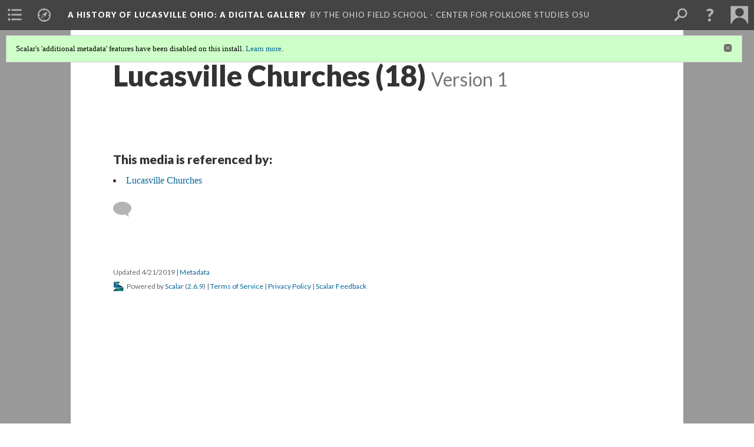

--- FILE ---
content_type: text/html; charset=UTF-8
request_url: https://scalar.usc.edu/works/lucasville-history-1/media/lucasville-churches-18.1
body_size: 29385
content:
<?xml version="1.0" encoding="UTF-8"?>
<!DOCTYPE html>
<html xml:lang="en" lang="en"
	xmlns:rdf="http://www.w3.org/1999/02/22-rdf-syntax-ns#"
	xmlns:rdfs="http://www.w3.org/2000/01/rdf-schema#"
	xmlns:dc="http://purl.org/dc/elements/1.1/"
	xmlns:dcterms="http://purl.org/dc/terms/"
	xmlns:ctag="http://commontag.org/ns#"
	xmlns:art="http://simile.mit.edu/2003/10/ontologies/artstor#"
	xmlns:sioc="http://rdfs.org/sioc/ns#"
	xmlns:sioctypes="http://rdfs.org/sioc/types#"
	xmlns:foaf="http://xmlns.com/foaf/0.1/"
	xmlns:owl="http://www.w3.org/2002/07/owl#"
	xmlns:ov="http://open.vocab.org/terms/"
	xmlns:oac="http://www.openannotation.org/ns/"
	xmlns:scalar="http://scalar.usc.edu/2012/01/scalar-ns#"
	xmlns:shoah="http://tempuri.org/"
	xmlns:prov="http://www.w3.org/ns/prov#"
	xmlns:exif="http://ns.adobe.com/exif/1.0/"
	xmlns:iptc="http://ns.exiftool.ca/IPTC/IPTC/1.0/"
	xmlns:bibo="http://purl.org/ontology/bibo/"
	xmlns:id3="http://id3.org/id3v2.4.0#"
	xmlns:dwc="http://rs.tdwg.org/dwc/terms/"
	xmlns:vra="http://purl.org/vra/"
	xmlns:cp="http://scalar.cdla.oxycreates.org/commonplace/terms/"
	xmlns:tk="http://localcontexts.org/tk/"
	xmlns:gpano="http://ns.google.com/photos/1.0/panorama/"
>
<head>
<title>Lucasville Churches (18)</title>
<base href="https://scalar.usc.edu/works/lucasville-history-1/media/lucasville-churches-18.1" />
<meta name="description" content="Image of Bear Creek EUB Church. The Church is one story with a large steep in the front. The entraceway jutts out form the sancutary. There is one door leading to the church. A sign above the entrance reads &quot;Bear Creek United Brethren Church&quot;" />
<meta name="viewport" content="initial-scale=1, maximum-scale=1" />
<meta http-equiv="Content-Type" content="text/html; charset=UTF-8" />
<meta property="og:title" content="A History of Lucasville Ohio: A Digital Gallery: Lucasville Churches (18)" />
<meta property="og:site_name" content="A History of Lucasville Ohio: A Digital Gallery" />
<meta property="og:url" content="https://scalar.usc.edu/works/lucasville-history-1/media/lucasville-churches-18" />
<meta property="og:description" content="Image of Bear Creek EUB Church. The Church is one story with a large steep in the front. The entraceway jutts out form the sancutary. There is one door leading to the church. A sign above the entrance reads &quot;Bear Creek United Brethren Church&quot;" />
<meta property="og:image" content="https://scalar.usc.edu/works/lucasville-history-1/media/OFS(S)20190313SHSF036.jpg" />
<meta property="og:type" content="article" />
<link rel="canonical" href="https://scalar.usc.edu/works/lucasville-history-1/media/lucasville-churches-18" />
<link rel="shortcut icon" href="https://scalar.usc.edu/works/system/application/views/arbors/html5_RDFa/favicon_16.gif" />
<link rel="apple-touch-icon" href="https://scalar.usc.edu/works/system/application/views/arbors/html5_RDFa/favicon_114.jpg" />
<link id="urn" rel="scalar:urn" href="urn:scalar:version:2123809" />
<link id="view" href="plain" />
<link id="default_view" href="plain" />
<link id="primary_role" rel="scalar:primary_role" href="http://scalar.usc.edu/2012/01/scalar-ns#Media" />
<link id="terms_of_service" rel="dcterms:accessRights" href="http://scalar.usc.edu/terms-of-service/" />
<link id="privacy_policy" rel="dcterms:accessRights" href="http://scalar.usc.edu/privacy-policy/" />
<link id="scalar_version" href="2.6.9
" />
<link id="book_id" href="33405" />
<link id="parent" href="https://scalar.usc.edu/works/lucasville-history-1/" />
<link id="approot" href="https://scalar.usc.edu/works/system/application/" />
<link id="flowplayer_key" href="#$095b1678109acb79c61" />
<link id="soundcloud_id" href="55070ba50cb72b8e26f220916c4d54a3" />
<link id="recaptcha2_site_key" href="6Lf3KioTAAAAAO6t462Rf3diixP1vprCIcGBTcVZ" />
<link id="recaptcha_public_key" href="6LcXg8sSAAAAAHH0MII0Enz8_u4QHQdStcJY1YGM" />
<link id="external_direct_hyperlink" href="true" />
<link id="google_maps_key" href="AIzaSyBOttvbPzBW47HCrZ24RZHaftXtHVwuvFU" />
<link id="harvard_art_museums_key" href="" />
<link id="CI_elapsed_time" href="15.9850" />
<link type="text/css" rel="stylesheet" href="https://scalar.usc.edu/works/system/application/views/melons/cantaloupe/css/reset.css" />
<link type="text/css" rel="stylesheet" href="https://scalar.usc.edu/works/system/application/views/melons/cantaloupe/css/bootstrap.min.css" />
<link type="text/css" rel="stylesheet" href="https://scalar.usc.edu/works/system/application/views/melons/cantaloupe/css/bootstrap-accessibility.css" />
<link type="text/css" rel="stylesheet" href="https://scalar.usc.edu/works/system/application/views/melons/cantaloupe/../../widgets/mediaelement/css/annotorious.css" />
<link type="text/css" rel="stylesheet" href="https://scalar.usc.edu/works/system/application/views/melons/cantaloupe/../../widgets/mediaelement/mediaelement.css" />
<link type="text/css" rel="stylesheet" href="https://scalar.usc.edu/works/system/application/views/melons/cantaloupe/css/common.css" />
<link type="text/css" rel="stylesheet" href="https://scalar.usc.edu/works/system/application/views/melons/cantaloupe/css/scalarvis.css" />
<link type="text/css" rel="stylesheet" href="https://scalar.usc.edu/works/system/application/views/melons/cantaloupe/css/header.css" />
<link type="text/css" rel="stylesheet" href="https://scalar.usc.edu/works/system/application/views/melons/cantaloupe/css/widgets.css" />
<link type="text/css" rel="stylesheet" href="https://scalar.usc.edu/works/system/application/views/melons/cantaloupe/css/responsive.css" />
<link type="text/css" rel="stylesheet" href="https://scalar.usc.edu/works/system/application/views/melons/cantaloupe/css/timeline.css" />
<link type="text/css" rel="stylesheet" href="https://scalar.usc.edu/works/system/application/views/melons/cantaloupe/css/timeline.theme.scalar.css" />
<link type="text/css" rel="stylesheet" href="https://scalar.usc.edu/works/system/application/views/melons/cantaloupe/css/screen_print.css" media="screen,print" />
<script type="text/javascript" src="https://scalar.usc.edu/works/system/application/views/arbors/html5_RDFa/js/jquery-3.4.1.min.js"></script>
<script type="text/javascript" src="https://www.google.com/recaptcha/api.js?render=explicit"></script>
<script type="text/javascript" src="https://scalar.usc.edu/works/system/application/views/melons/cantaloupe/js/bootstrap.min.js"></script>
<script type="text/javascript" src="https://scalar.usc.edu/works/system/application/views/melons/cantaloupe/js/jquery.bootstrap-modal.js"></script>
<script type="text/javascript" src="https://scalar.usc.edu/works/system/application/views/melons/cantaloupe/js/jquery.bootstrap-accessibility.js"></script>
<script type="text/javascript" src="https://scalar.usc.edu/works/system/application/views/melons/cantaloupe/js/main.js"></script>
<script type="text/javascript" src="https://scalar.usc.edu/works/system/application/views/melons/cantaloupe/js/jquery.dotdotdot.js"></script>
<script type="text/javascript" src="https://scalar.usc.edu/works/system/application/views/melons/cantaloupe/js/jquery.scrollTo.min.js"></script>
<script type="text/javascript" src="https://scalar.usc.edu/works/system/application/views/melons/cantaloupe/js/scalarheader.jquery.js"></script>
<script type="text/javascript" src="https://scalar.usc.edu/works/system/application/views/melons/cantaloupe/js/scalarpage.jquery.js"></script>
<script type="text/javascript" src="https://scalar.usc.edu/works/system/application/views/melons/cantaloupe/js/scalarmedia.jquery.js"></script>
<script type="text/javascript" src="https://scalar.usc.edu/works/system/application/views/melons/cantaloupe/js/scalarmediadetails.jquery.js"></script>
<script type="text/javascript" src="https://scalar.usc.edu/works/system/application/views/melons/cantaloupe/js/scalarindex.jquery.js"></script>
<script type="text/javascript" src="https://scalar.usc.edu/works/system/application/views/melons/cantaloupe/js/scalarhelp.jquery.js"></script>
<script type="text/javascript" src="https://scalar.usc.edu/works/system/application/views/melons/cantaloupe/js/scalarcomments.jquery.js"></script>
<script type="text/javascript" src="https://scalar.usc.edu/works/system/application/views/melons/cantaloupe/js/scalarsearch.jquery.js"></script>
<script type="text/javascript" src="https://scalar.usc.edu/works/system/application/views/melons/cantaloupe/js/scalarvisualizations.jquery.js"></script>
<script type="text/javascript" src="https://scalar.usc.edu/works/system/application/views/melons/cantaloupe/js/scalarstructuredgallery.jquery.js"></script>
<script type="text/javascript" src="https://scalar.usc.edu/works/system/application/views/melons/cantaloupe/js/scalarwidgets.jquery.js"></script>
<script type="text/javascript" src="https://scalar.usc.edu/works/system/application/views/melons/cantaloupe/js/scalarlenses.jquery.js"></script>
<script type="text/javascript" src="https://scalar.usc.edu/works/system/application/views/melons/cantaloupe/js/jquery.tabbing.js"></script>
</head>
<body class="primary_role_media">

<article role="main">
	<header>
		<noscript><div class="error notice-js-required"><p>This site requires Javascript to be turned on. Please <a href="http://www.btny.purdue.edu/enablejavascript.html">enable Javascript</a> and reload the page.</p></div></noscript>
		<div class="scalarnotice notice-book-msg" style="display:none;" data-cookie="ci_hide_scalar_book_msg">Scalar's 'additional metadata' features have been disabled on this install. <a href="https://scalar.usc.edu">Learn more</a>.</div>
		<!-- Book -->
		<span resource="https://scalar.usc.edu/works/lucasville-history-1" typeof="scalar:Book">
			<span property="dcterms:title" content="A History of Lucasville Ohio: A Digital Gallery"><a id="book-title" href="https://scalar.usc.edu/works/lucasville-history-1/index"><span data-hide-versions="true" data-email-authors="true" data-auto-approve="true">A History of Lucasville Ohio: A Digital Gallery</span></a></span>
			<a class="metadata" tabindex="-1" inert rel="dcterms:hasPart" href="https://scalar.usc.edu/works/lucasville-history-1/media/lucasville-churches-18"></a>
			<a class="metadata" tabindex="-1" inert rel="dcterms:tableOfContents" href="https://scalar.usc.edu/works/lucasville-history-1/toc"></a>
			<a class="metadata" tabindex="-1" inert rel="sioc:has_owner" href="https://scalar.usc.edu/works/lucasville-history-1/users/29896#index=0&role=author&listed=1"></a>
		</span>
		<span inert resource="https://scalar.usc.edu/works/lucasville-history-1/toc" typeof="scalar:Page">
			<span class="metadata" property="dcterms:title">Main Menu</span>
			<a class="metadata" tabindex="-1" rel="dcterms:references" href="https://scalar.usc.edu/works/lucasville-history-1/index#index=1"></a>
			<a class="metadata" tabindex="-1" rel="dcterms:references" href="https://scalar.usc.edu/works/lucasville-history-1/the-history-of-lucasville-ohio#index=2"></a>
			<a class="metadata" tabindex="-1" rel="dcterms:references" href="https://scalar.usc.edu/works/lucasville-history-1/the-lucasville-historical-society#index=3"></a>
			<a class="metadata" tabindex="-1" rel="dcterms:references" href="https://scalar.usc.edu/works/lucasville-history-1/the-collection#index=4"></a>
			<a class="metadata" tabindex="-1" rel="dcterms:references" href="https://scalar.usc.edu/works/lucasville-history-1/resources-and-useful-webpages#index=5"></a>
		</span>
		<span inert resource="https://scalar.usc.edu/works/lucasville-history-1/index" typeof="scalar:Composite">
			<a class="metadata" tabindex="-1" rel="dcterms:hasVersion" href="https://scalar.usc.edu/works/lucasville-history-1/index.7"></a>
			<a class="metadata" tabindex="-1" rel="dcterms:isPartOf" href="https://scalar.usc.edu/works/lucasville-history-1"></a>
		</span>
		<span inert resource="https://scalar.usc.edu/works/lucasville-history-1/index.7" typeof="scalar:Version">
			<span class="metadata" property="dcterms:title">The History of Lucasville, Ohio : A Virtual Exhibit</span>
			<span class="metadata" property="dcterms:description"></span>
			<a class="metadata" tabindex="-1" rel="dcterms:isVersionOf" href="https://scalar.usc.edu/works/lucasville-history-1/index"></a>
		</span>
		<span inert resource="https://scalar.usc.edu/works/lucasville-history-1/the-history-of-lucasville-ohio" typeof="scalar:Composite">
			<a class="metadata" tabindex="-1" rel="dcterms:hasVersion" href="https://scalar.usc.edu/works/lucasville-history-1/the-history-of-lucasville-ohio.6"></a>
			<a class="metadata" tabindex="-1" rel="dcterms:isPartOf" href="https://scalar.usc.edu/works/lucasville-history-1"></a>
		</span>
		<span inert resource="https://scalar.usc.edu/works/lucasville-history-1/the-history-of-lucasville-ohio.6" typeof="scalar:Version">
			<span class="metadata" property="dcterms:title">The History of Lucasville, Ohio</span>
			<span class="metadata" property="dcterms:description"></span>
			<a class="metadata" tabindex="-1" rel="dcterms:isVersionOf" href="https://scalar.usc.edu/works/lucasville-history-1/the-history-of-lucasville-ohio"></a>
		</span>
		<span inert resource="https://scalar.usc.edu/works/lucasville-history-1/the-lucasville-historical-society" typeof="scalar:Composite">
			<a class="metadata" tabindex="-1" rel="dcterms:hasVersion" href="https://scalar.usc.edu/works/lucasville-history-1/the-lucasville-historical-society.12"></a>
			<a class="metadata" tabindex="-1" rel="dcterms:isPartOf" href="https://scalar.usc.edu/works/lucasville-history-1"></a>
		</span>
		<span inert resource="https://scalar.usc.edu/works/lucasville-history-1/the-lucasville-historical-society.12" typeof="scalar:Version">
			<span class="metadata" property="dcterms:title">The Lucasville Historical Society</span>
			<span class="metadata" property="dcterms:description">Behind the Scenes of the Collection</span>
			<a class="metadata" tabindex="-1" rel="dcterms:isVersionOf" href="https://scalar.usc.edu/works/lucasville-history-1/the-lucasville-historical-society"></a>
		</span>
		<span inert resource="https://scalar.usc.edu/works/lucasville-history-1/the-collection" typeof="scalar:Composite">
			<a class="metadata" tabindex="-1" rel="dcterms:hasVersion" href="https://scalar.usc.edu/works/lucasville-history-1/the-collection.18"></a>
			<a class="metadata" tabindex="-1" rel="dcterms:isPartOf" href="https://scalar.usc.edu/works/lucasville-history-1"></a>
		</span>
		<span inert resource="https://scalar.usc.edu/works/lucasville-history-1/the-collection.18" typeof="scalar:Version">
			<span class="metadata" property="dcterms:title">The Collection</span>
			<span class="metadata" property="dcterms:description">A brief history and visual representation of Lucasville's history.</span>
			<a class="metadata" tabindex="-1" rel="dcterms:isVersionOf" href="https://scalar.usc.edu/works/lucasville-history-1/the-collection"></a>
		</span>
		<span inert resource="https://scalar.usc.edu/works/lucasville-history-1/resources-and-useful-webpages" typeof="scalar:Composite">
			<a class="metadata" tabindex="-1" rel="dcterms:hasVersion" href="https://scalar.usc.edu/works/lucasville-history-1/resources-and-useful-webpages.2"></a>
			<a class="metadata" tabindex="-1" rel="dcterms:isPartOf" href="https://scalar.usc.edu/works/lucasville-history-1"></a>
		</span>
		<span inert resource="https://scalar.usc.edu/works/lucasville-history-1/resources-and-useful-webpages.2" typeof="scalar:Version">
			<span class="metadata" property="dcterms:title">Resources and Useful Webpages</span>
			<span class="metadata" property="dcterms:description"></span>
			<a class="metadata" tabindex="-1" rel="dcterms:isVersionOf" href="https://scalar.usc.edu/works/lucasville-history-1/resources-and-useful-webpages"></a>
		</span>
		<span resource="https://scalar.usc.edu/works/lucasville-history-1/users/29896" typeof="foaf:Person">
			<span class="metadata" aria-hidden="true" property="foaf:name">The Ohio Field School - Center for Folklore Studies OSU </span>
			<span class="metadata" aria-hidden="true" property="foaf:mbox_sha1sum">d3215a55d81ccd40ca769f59020e951bf05ec0cb</span>
		</span>
		<!-- Page -->
		<h1 property="dcterms:title">Lucasville Churches (18)</h1>
		<span resource="https://scalar.usc.edu/works/lucasville-history-1/media/lucasville-churches-18" typeof="scalar:Media">
			<a class="metadata" tabindex="-1" inert rel="dcterms:hasVersion" href="https://scalar.usc.edu/works/lucasville-history-1/media/lucasville-churches-18.1"></a>
			<a class="metadata" tabindex="-1" inert rel="dcterms:isPartOf" href="https://scalar.usc.edu/works/lucasville-history-1"></a>
			<span class="metadata" aria-hidden="true" property="scalar:isLive">1</span>
			<a class="metadata" tabindex="-1" aria-hidden="true" rel="art:thumbnail" href="http://scalar.usc.edu/works/lucasville-history-1/media/OFS(S)20190313SHSF036_thumb.jpg"></a>
			<a class="metadata" tabindex="-1" aria-hidden="true" rel="prov:wasAttributedTo" href="https://scalar.usc.edu/works/lucasville-history-1/users/29896"></a>
			<span class="metadata" aria-hidden="true" property="dcterms:created">2019-04-20T18:18:14-07:00</span>
			<a class="metadata" tabindex="-1" aria-hidden="true" rel="scalar:urn" href="urn:scalar:content:862669"></a>
		</span>
		<span resource="https://scalar.usc.edu/works/lucasville-history-1/users/29896" typeof="foaf:Person">
			<span class="metadata" aria-hidden="true" property="foaf:name">The Ohio Field School - Center for Folklore Studies OSU </span>
			<span class="metadata" aria-hidden="true" property="foaf:mbox_sha1sum">d3215a55d81ccd40ca769f59020e951bf05ec0cb</span>
		</span>
		<span class="metadata" inert id="book-id">33405</span>
		<a class="metadata" tabindex="-1" inert rel="dcterms:isVersionOf" href="https://scalar.usc.edu/works/lucasville-history-1/media/lucasville-churches-18"></a>
		<span class="metadata" aria-hidden="true" property="ov:versionnumber">1</span>
		<span class="metadata" aria-hidden="true" property="dcterms:description">Image of Bear Creek EUB Church. The Church is one story with a large steep in the front. The entraceway jutts out form the sancutary. There is one door leading to the church. A sign above the entrance reads "Bear Creek United Brethren Church"</span>
		<a class="metadata" tabindex="-1" aria-hidden="true" rel="art:url" href="https://scalar.usc.edu/works/lucasville-history-1/media/OFS(S)20190313SHSF036.jpg"></a>
		<span class="metadata" aria-hidden="true" property="scalar:defaultView">plain</span>
		<a class="metadata" tabindex="-1" aria-hidden="true" rel="prov:wasAttributedTo" href="https://scalar.usc.edu/works/lucasville-history-1/users/29896"></a>
		<span class="metadata" aria-hidden="true" property="dcterms:created">2019-04-20T18:18:14-07:00</span>
		<a class="metadata" tabindex="-1" aria-hidden="true" rel="scalar:urn" href="urn:scalar:version:2123809"></a>
		<span resource="https://scalar.usc.edu/works/lucasville-history-1/users/29896" typeof="foaf:Person">
			<span class="metadata" aria-hidden="true" property="foaf:name">The Ohio Field School - Center for Folklore Studies OSU </span>
			<span class="metadata" aria-hidden="true" property="foaf:mbox_sha1sum">d3215a55d81ccd40ca769f59020e951bf05ec0cb</span>
		</span>
	</header>
	<span property="sioc:content"></span>

	<section>
		<h1>This page is referenced by:</h1>
		<ul class="has_reference">
			<li>
				<a inert rel="dcterms:isReferencedBy" href="https://scalar.usc.edu/works/lucasville-history-1/lucasville-churches.5"></a>
				<span resource="https://scalar.usc.edu/works/lucasville-history-1/lucasville-churches" typeof="scalar:Composite">
					<a inert rel="dcterms:hasVersion" href="https://scalar.usc.edu/works/lucasville-history-1/lucasville-churches.5"></a>
					<span class="metadata" aria-hidden="true" property="scalar:isLive">1</span>
					<span class="metadata" aria-hidden="true" property="scalar:banner">media/OFS(S)20190313SHSF037.jpg</span>
					<a class="metadata" tabindex="-1" aria-hidden="true" rel="prov:wasAttributedTo" href="https://scalar.usc.edu/works/lucasville-history-1/users/29896"></a>
					<span class="metadata" aria-hidden="true" property="dcterms:created">2019-04-05T20:56:19-07:00</span>
					<a class="metadata" tabindex="-1" aria-hidden="true" rel="scalar:urn" href="urn:scalar:content:856227"></a>
				</span>
				<span inert resource="https://scalar.usc.edu/works/lucasville-history-1/lucasville-churches.5" typeof="scalar:Version">
					<span property="dcterms:title" content="Lucasville Churches">
						<a href="https://scalar.usc.edu/works/lucasville-history-1/lucasville-churches">Lucasville Churches</a>
					</span>
					<a rel="dcterms:isVersionOf" href="https://scalar.usc.edu/works/lucasville-history-1/lucasville-churches"></a>
					<span class="metadata" aria-hidden="true" property="ov:versionnumber">5</span>
					<span class="metadata" aria-hidden="true" property="dcterms:description">This collection depicts images of several churches that were established in Lucasville, several still stand today.</span>
					<span class="metadata" aria-hidden="true" property="scalar:defaultView">plain</span>
					<a class="metadata" tabindex="-1" aria-hidden="true" rel="prov:wasAttributedTo" href="https://scalar.usc.edu/works/lucasville-history-1/users/29896"></a>
					<span class="metadata" aria-hidden="true" property="dcterms:created">2019-04-20T18:39:05-07:00</span>
					<a class="metadata" tabindex="-1" aria-hidden="true" rel="scalar:urn" href="urn:scalar:version:2123828"></a>
					<span class="metadata" property="sioc:content"><span style="font-size:11pt"><span style="line-height:107%"><span style="font-family:Calibri,sans-serif">Scioto county is home to many churches of several denominations. Churches not only serve as places to worship but as centers of community life. Several churches in the area provide support for civic groups in the area and essential funds for charities and public causes. These churches have large and tight-knit congregations that perform many functions within the church and the community&nbsp;</span></span></span><br /><br /><span style="font-size:11pt"><span style="line-height:107%"><span style="font-family:Calibri,sans-serif">Lucasville itself is home to over thirty churches. The first church in the area was established in 1849. Prior to its founding many residents attended church in Pike County.</span></span></span><br /><br /><span style="font-size:11pt"><span style="line-height:107%"><span style="font-family:Calibri,sans-serif">The first church established in Lucasville, Emmanuel United Methodist Church, is still present and functioning. The land the church stands on was formerly owned by John Lucas and was donated in 1848 to erect a church. The church was established in 1849 as the Methodist Episcopal Church of Lucasville. It was rebuilt in 1928 to accommodate social activities. In 1968 the church was renamed Emmanuel United Methodist Church after a merger with The Evangelical United Brethren Church. This church currently serves as the meeting place for The Lucasville Historical Society.</span></span></span><br /><br /><span style="font-size:11pt"><span style="line-height:107%"><span style="font-family:Calibri,sans-serif">This collection depicts images of several churches that were established in Lucasville, several still stand today.</span></span></span><br /><br /><a name="scalar-inline-media" data-size="large" data-align="center" data-caption="description" data-annotations="" class="inline" href="http://scalar.usc.edu/works/lucasville-history-1/media/OFS(S)20190313SHSF015-016.jpg" resource="media/lucasville-churches-1"></a><br /><a name="scalar-inline-media" data-size="large" data-align="center" data-caption="description" data-annotations="" class="inline" href="http://scalar.usc.edu/works/lucasville-history-1/media/OFS(S)20190313SHSF017-18.jpg" resource="media/lucasville-church-2"></a><br /><a name="scalar-inline-media" data-size="medium" data-align="center" data-caption="description" data-annotations="" class="inline" href="http://scalar.usc.edu/works/lucasville-history-1/media/OFS(S)20190313SHSF019-20.jpg" resource="media/lucasville-church-3"></a><br /><a name="scalar-inline-media" data-size="large" data-align="center" data-caption="description" data-annotations="" class="inline" href="http://scalar.usc.edu/works/lucasville-history-1/media/OFS(S)20190313SHSF021.jpg" resource="media/lucasville-churches-4"></a><br /><a name="scalar-inline-media" data-size="large" data-align="center" data-caption="description" data-annotations="" class="inline" href="http://scalar.usc.edu/works/lucasville-history-1/media/OFS(S)20190313SHSF026.png" resource="media/lucasville-churches-5"></a><br /><a name="scalar-inline-media" data-size="large" data-align="center" data-caption="description" data-annotations="" class="inline" href="http://scalar.usc.edu/works/lucasville-history-1/media/OFS(S)20190313SHSF025.jpg" resource="media/lucasville-churches-6"></a><br /><a name="scalar-inline-media" data-size="large" data-align="center" data-caption="description" data-annotations="" class="inline" href="http://scalar.usc.edu/works/lucasville-history-1/media/OFS(S)20190313SHSF027.png" resource="media/lucasville-churches-7"></a><br /><a name="scalar-inline-media" data-size="large" data-align="center" data-caption="description" data-annotations="" class="inline" href="http://scalar.usc.edu/works/lucasville-history-1/media/OFS(S)20190313SHSF027.jpg" resource="media/lucasville-churches-8"></a><br /><a name="scalar-inline-media" data-size="large" data-align="center" data-caption="description" data-annotations="" class="inline" href="http://scalar.usc.edu/works/lucasville-history-1/media/OFS(S)20190313SHSF034.jpg" resource="media/lucasville-churches-9"></a><br /><a name="scalar-inline-media" data-size="large" data-align="center" data-caption="description" data-annotations="" class="inline" href="http://scalar.usc.edu/works/lucasville-history-1/media/OFS(S)20190313SHSF035.jpg" resource="media/lucasville-church-10"></a><br /><a name="scalar-inline-media" data-size="large" data-align="center" data-caption="description" data-annotations="" class="inline" href="http://scalar.usc.edu/works/lucasville-history-1/media/OFS(S)20190313SHSF013.jpg" resource="media/lucasville-churches-11"></a><br /><a name="scalar-inline-media" data-size="large" data-align="center" data-caption="description" data-annotations="" class="inline" href="http://scalar.usc.edu/works/lucasville-history-1/media/OFS(S)20190313SHSF014.jpg" resource="media/lucasville-churches-12"></a><br /><a name="scalar-inline-media" data-size="large" data-align="center" data-caption="description" data-annotations="" class="inline" href="http://scalar.usc.edu/works/lucasville-history-1/media/OFS(S)20190313SHSF014_pdf.jpg" resource="media/lucasville-churches-13"></a><br /><a name="scalar-inline-media" data-size="large" data-align="center" data-caption="description" data-annotations="" class="inline" href="http://scalar.usc.edu/works/lucasville-history-1/media/OFS(S)20190313SHSF028.jpg" resource="media/lucasville-churches-14"></a><br /><a name="scalar-inline-media" data-size="large" data-align="center" data-caption="description" data-annotations="" class="inline" href="http://scalar.usc.edu/works/lucasville-history-1/media/OFS(S)20190313SHSF029.jpg" resource="media/lucasville-churches-15"></a><br /><a name="scalar-inline-media" data-size="large" data-align="center" data-caption="description" data-annotations="" class="inline" href="http://scalar.usc.edu/works/lucasville-history-1/media/OFS(S)20190313SHSF030.jpg" resource="media/lucasville-churches-16"></a><br /><a name="scalar-inline-media" data-size="large" data-align="center" data-caption="description" data-annotations="" class="inline" href="http://scalar.usc.edu/works/lucasville-history-1/media/OFS(S)20190313SHSF033.jpg" resource="media/lucasville-churches-17"></a><br /><a name="scalar-inline-media" data-size="large" data-align="center" data-caption="description" data-annotations="" class="inline" href="http://scalar.usc.edu/works/lucasville-history-1/media/OFS(S)20190313SHSF036.jpg" resource="media/lucasville-churches-18"></a><br /><a name="scalar-inline-media" data-size="large" data-align="center" data-caption="description" data-annotations="" class="inline" href="http://scalar.usc.edu/works/lucasville-history-1/media/OFS(S)20190313SHSF037.jpg" resource="media/lucasville-churches-19"></a><br /><a name="scalar-inline-media" data-size="large" data-align="center" data-caption="description" data-annotations="" class="inline" href="http://scalar.usc.edu/works/lucasville-history-1/media/OFS(S)20190314SHSF002.jpg" resource="media/lucasville-churches-20"></a><br /><a name="scalar-inline-media" data-size="large" data-align="center" data-caption="description" data-annotations="" class="inline" href="http://scalar.usc.edu/works/lucasville-history-1/media/OFS(S)20190314SHSF001_pdf.jpg" resource="media/lucasville-churches-21"></a><br /><a name="scalar-inline-media" data-size="large" data-align="center" data-caption="description" data-annotations="" class="inline" href="http://scalar.usc.edu/works/lucasville-history-1/media/OFS(S)20190314SHSF004_pdf.jpg" resource="media/lucasville-churches-22"></a><br /><a name="scalar-inline-media" data-size="large" data-align="center" data-caption="description" data-annotations="" class="inline" href="http://scalar.usc.edu/works/lucasville-history-1/media/OFS(S)20190314SHSF005_pdf.jpg" resource="media/lucasville-churches-23"></a><br />&nbsp;</span>
				</span>
			</li>
		</ul>
	</section>
	</article>

</body>
</html>
